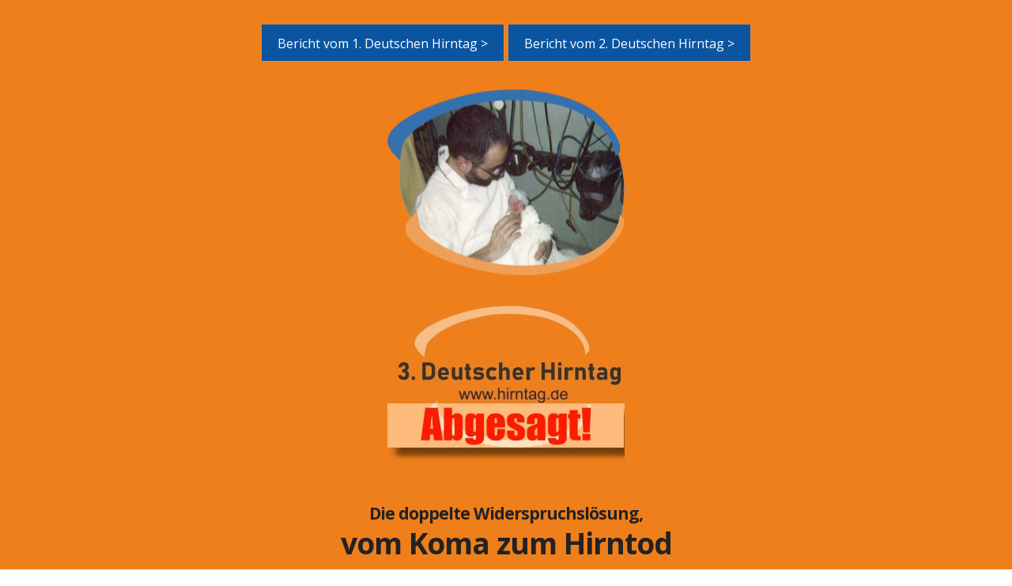

--- FILE ---
content_type: text/html
request_url: https://www.shv-internet.de/hirntag/
body_size: 9089
content:

<!DOCTYPE html>
<html lang="en">
<head>

  <!-- Basic Page Needs
  –––––––––––––––––––––––––––––––––––––––––––––––––– -->
  <meta charset="utf-8">
  <title>3. Deutscher Hirntag</title>
  <meta name="description" content="">
  <meta name="author" content="">

  <!-- Mobile Specific Metas
  –––––––––––––––––––––––––––––––––––––––––––––––––– -->
  <meta name="viewport" content="width=device-width, initial-scale=1">

  <!-- FONT
  –––––––––––––––––––––––––––––––––––––––––––––––––– -->
  <link href='https://fonts.googleapis.com/css?family=Open+Sans:400,600,700' rel='stylesheet' type='text/css'>

  <!-- CSS
  –––––––––––––––––––––––––––––––––––––––––––––––––– -->
  <link rel="stylesheet" href="css/normalize.css">
  <link rel="stylesheet" href="css/skeleton.css">
  <link rel="stylesheet" href="css/style.css">

  <!-- Favicon
  –––––––––––––––––––––––––––––––––––––––––––––––––– -->
  <link rel="icon" type="image/png" href="images/favicon.png">

  <!-- CSS Menu responsive script
  –––––––––––––––––––––––––––––––––––––––––––––––––– -->
  <script src="http://code.jquery.com/jquery-latest.min.js" type="text/javascript"></script>
  <script src="script.js"></script>

</head>
<body>

  <!-- Primary Page Layout
  –––––––––––––––––––––––––––––––––––––––––––––––––– -->

    
  <div id='jumbotron'>
	<div class="container"> 	<p style="text-align: center;"><a href="https://www.shvfg.de/2016/06/17/bericht-ueber-den-1-deutscher-hirntag/"><button class="button-primary">Bericht vom 1. Deutschen Hirntag ></button></a> <a href="https://www.shvfg.de/2018/06/18/bericht-ueber-den-2-deutschen-hirntag/"><button class="button-primary">Bericht vom 2. Deutschen Hirntag ></button></a></p><h3 style="text-align: center;"><span style="font-size: 18pt;"><strong> <p><img class="aligncenter size-full wp-image-7950" src="images/Hirntag-300x213.png" alt="htpic12" width="300" height="235" /></p>
				<h3 style="text-align: center;"><span style="font-size: 18pt;"><strong><img class="wp-image-7944 aligncenter" src="https://www.shvfg.de/wp-content/uploads/2019/09/htab.jpg" alt="htlogo" width="300" height="222" /></strong></span></h3>
<p style="text-align: center;"></p>
<h3 style="text-align: center;"><span style="font-size: 16pt;"><strong>Die doppelte Widerspruchslösung,</span><br><span style="font-size: 28pt;"><strong>vom Koma zum Hirntod</span><p><span style="font-size: 18pt;"></p>Aus aktuellem Anlass: 3. Deutsche Hirntag 2019 abgesagt!<br></strong></span></h3>
<p style="text-align: center;">
      <br>     	<hr>  
    <a href="http://www.shv-forum-gehirn.de/shvfg/kontakt/"><button class="button-primary">Anmeldung & Anregungen></button></a>
	  <a href="http://www.shv-forum-gehirn.de"><button class="button-primary">SelbstHilfeVerband – FORUM GEHIRN e. V. ></button></a>   </p>
	</div>
  </div>
   <div id='container'>
   <div class="container">
    <h3 style="text-align: center;"><span style="font-size: 18pt;"><strong><img class="aligncenter wp-image-7945 size-full" src="images/shv-logotext.jpg" alt="shv-logotext" width="648" height="86" /><img src="images/logo.gif" alt="logo" width="100" height="100" class="center size-full wp-image-1939" /></strong></span></h3><p style="text-align: center;"><span style="font-size: 10pt;">SelbstHilfeVerband - FORUM GEHIRN e. V. | Bahnhofplatz 6 | 89518 Heidenheim</span><br />
<span style="font-size: 10pt;">Telefon: 07321 - 53 06 856 | Mail: info@shv-forum-gehirn.de</span></p><hr><p></p>

<img class="alignright size-full wp-image-9569" src="https://www.shvfg.de/wp-content/uploads/2019/09/htab.jpg" alt="" width="300" height="222" />Der 3. Deutsche Hirntag zum Thema „Doppelte Widerspruchslösung – vom Koma zum Hirntod“ musste mangels Gesprächsbereitschaft der gesundheitspolitisch Verantwortlichen leider abgesagt werden.   <br>

Seit November letzten Jahres versuchte Karl-Eugen Siegel als Projektleiter die entsprechenden politisch Verantwortlichen zum Hirntag nach Berlin einzuladen. Nach neun Monaten intensivster Bemühungen musste er nun schweren Herzens kapitulieren. <br><br>
<h2>Warum?</h2>
Der Hauptgrund lag und liegt daran, dass Gesundheitsminister Spahn zwar lautstark angekündigt hat, mit der Gesellschaft über das Thema „Doppelte Widerspruchslösung“ zu diskutieren, dies aber mit dem SHV - FORUM GEHIRN e.V. als Betroffenen-Verband ablehnte. Drei Einladungen wurden mit drei unterschiedlichen Argumenten ausgeschlagen. Fazit: Herr Minister Spahn scheut die Konfrontation mit dem Thema „Vom Koma zum Hirntod“, denn das ist keine Lobbyarbeit. Ein weiterer Befürworter dieser Gesetzesvorlage, der SPD Gesundheitsexperte Prof. Dr. Karl Lauterbach, hielt es nicht einmal für notwendig, selbst auf telefonische Nachfrage, auf die Einladung zu reagieren.

Die einzigen, die von Anfang an nicht nur Ihre Bereitschaft bekundeten, sondern den Projektleiter bis heute mit Terminvorschlägen aktiv unterstützt haben, sind die beiden Bundestagsabgeordneten der Bündnis 90/Die Grünen Dr. Kirsten Kappert-Gonther und die Bundesvorsitzende Annalena Baerbock, denen an dieser Stelle herzlich für Ihre Unterstützung gedankt wird.         <br>

Es ist frustrierend, so Siegel, dass sich auch kein Vertreter der Kirchen und der Seelsorge an einem der Termine frei nehmen konnte. Aber auch hier scheint die Frage nach der Menschlichkeit keine einheitliche und den gesamten Menschen umfassende zu sein, sondern nur eine partielle, dem jeweiligen aktuellen Thema entsprechende. Auf die uns alle interessierende Frage, wann ist der Mensch tatsächlich tot und hat oder ist der Mensch eine Seele und ggf. wann geht sie dann aus dem Körper, wird schließlich seit Jahrhunderten noch immer nach Antworten gesucht.

Wenn wir, als Teil der Gesellschaft, diese elementaren Themen nicht aus unseren Erfahrungen heraus, an den Grenzen zwischen Leben und Tod nicht angehen, dann überlassen wir der Politik die Beantwortung dieser Fragen. Und diese entscheidet nach parteipolitischem und strategischem Gutdünken, wie nun im Falle von Minister Spahn. Dass Herr Spahn sein politisches Ziel bereits erfolgreich durchgeführt hat, nämlich die Verbesserung der Vergütungen in der Transplantationsmedizin, ist den wenigsten dabei bewusst. Daher wird es voraussichtlich auch keineMehrheit für die Doppelte Widerspruchsregelung geben - ein raffinierter politischer Schachzug. Doch uns als Gesellschaft hat es keinen Schritt weiter gebracht und es wird deshalb auch nicht mehr Organspenden geben, denn solange das Hirntodkonzept nicht als reines Konzept und Definition angesehen und der Hirntod fälschlicher Weise als Tod des Menschen herangezogen wird, werden die berechtigten Zweifel bestehen bleiben.

Auch hier brauchen wir unbedingt mehr Erkenntnisse über uns als sterbende Menschen, wir brauchen auch hier Studien, die uns mehr Wissen um uns selbst und unser Ende bringen. Solange es aber zu diesem Thema „vom Koma zum Hirntod“ so wenig Bereitschaft eines interdisziplinären Dialoges gibt, werden wir weder zum Thema Koma, Organspende noch zu Tod eine befriedigende Antwort bekommen.         <br>

Daher muss heute leider der 3. Deutschen Hirntag für dieses Jahr abgesagt werden.

Der Projektverantwortliche Siegel wird sich aber weiter um das Thema bemühen und versuchen, unabhängig zur Einführung der Doppelten Widerspruchslösung oder einer Erklärungslösung, im kommenden Jahr den 3. Hirntag auszurichten.

<br><br><br><em>Karl-Eugen Siegel</em>
<br><em><a href="mailto:k.e.siegel@shv-forum-gehirn.de" target="_blank" rel="noopener noreferrer">k.e.siegel@shv-forum-<wbr />gehirn.de</a></em>
<br><em>stellv. Vorsitzender</em></p><hr><h2>Unseren Unterstützern für diesen Fachtag ein herzliches Dankeschön</h2>       <p><em><span style="font-size: 10pt;">Das Projekt 3. Deutscher Hirntag wird im Rahmen der Selbsthilfeförderung nach § 20 h Sozialgesetzbuch V finanziert durch die BARMER. Gewährleistungs- oder Leistungsansprüche gegenüber der Krankenkasse können daraus nicht erwachsen. Für die Inhalte und Gestaltung ist der SelbstHilfeVerband - FORUM GEHIRN e. V.  verantwortlich.</span></em> <br />
 <a href="https://www.barmer.de/"><img class="alignright size-full wp-image-8412" src="images/BARMER_Logo_RGB.gif" alt="BARMER_Logo_RGB" width="149" height="34" /></a></p>
  	<p>
		</p>  

		<hr>

      
 

  </div>

  

<!-- End Document
  –––––––––––––––––––––––––––––––––––––––––––––––––– -->
</body>
</html>
